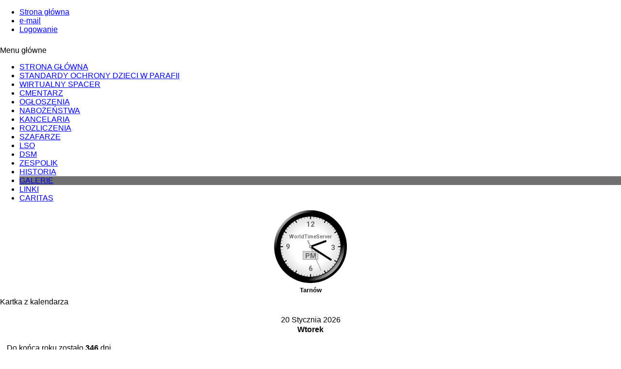

--- FILE ---
content_type: text/html; charset=utf-8
request_url: http://mikolajowice.malopolska.pl/galerie/49-50-lecie.html
body_size: 24672
content:
<!DOCTYPE html PUBLIC "-//W3C//DTD XHTML 1.0 Transitional//EN" "http://www.w3.org/TR/xhtml1/DTD/xhtml1-transitional.dtd">
<html xmlns="http://www.w3.org/1999/xhtml" xml:lang="pl-pl" lang="pl-pl" >
 <head>
  <meta http-equiv="X-UA-Compatible" content="IE=EmulateIE7" />
  <meta name="viewport" content="width=device-width, initial-scale=1"><!--do slideshowa i nowego slidera-->
  <link rel="stylesheet" type="text/css" href="/style_slide.css"><!--do nowy slider-->

  <base href="http://mikolajowice.malopolska.pl/galerie/49-50-lecie.html" />
  <meta http-equiv="content-type" content="text/html; charset=utf-8" />
    <meta name="keywords" content="parafia mikołajowice, parafia najświętszego Serca Pana Jezusa, parafia w mikołajowicach" />
  <meta name="title" content="Pasterka 2009" />
  <meta name="author" content="ks. Franciszek Cieśla" />
  <meta name="description" content="Parafia Najświętszego Serca Pana Jezusa Mikołajowice" />
    <title>Pasterka 2009</title>
  <link href="/templates/mikolajowice/favicon.ico" rel="shortcut icon" type="image/x-icon" />
  <link rel="stylesheet" href="/media/plg_system_info_ciacho/css/style3.css" type="text/css" />
  <style type="text/css">
    <!--

.osolCaptchaBlock{
	width:100%;
}
.osolCaptchaBlock label{
	
}
.osolCaptchaBlock table td{
	
	text-align:center;
}

    -->
  </style>
  <script type="text/javascript" src="/media/system/js/mootools.js"></script>
  <script type="text/javascript" src="/media/system/js/caption.js"></script>
  <script type="text/javascript">

              function info_cookie(){
                 var exdays = 365;
                 var exdate=new Date();
                 exdate.setDate(exdate.getDate() + exdays);
                 document.cookie = 'info_cookie=1;expires='+exdate.toUTCString();
                 document.getElementById('panel_cookie_dol').style.display='none';             
              }
              window.addEvent('load', function() {
                var cookies = document.cookie.split(';');
                if(!cookies.length)
                  document.getElementById('panel_cookie_dol').style.display='none'; 
               });
         
  </script>



  <link rel="stylesheet" href="http://wzorek.webd.pl/mikolajowice/pliki/thickbox.css" type="text/css" media="screen">
  <link rel="stylesheet" href="/templates/system/css/system.css" type="text/css" />
  <link rel="stylesheet" href="/templates/system/css/general.css" type="text/css" />
  <link rel="stylesheet" type="text/css" href="/templates/mikolajowice/css/template.css" />
  <link rel="stylesheet" type="text/css" href="/slideshow.css"/>

  <script type="text/javascript" src="http://wzorek.webd.pl/mikolajowice/pliki/flashdetect.js"></script>
  <script type="text/javascript" src="http://wzorek.webd.pl/mikolajowice/pliki/jquery.js"></script>
  <script type="text/javascript" src="http://wzorek.webd.pl/mikolajowice/pliki/thickbox.js"></script>
<!-- 	  <script type="text/javascript" src="/../../pliki/mootools.js"></script>   -->

  <!--[if IE 6]><link rel="stylesheet" href="/templates/mikolajowice/css/template.ie6.css" type="text/css" media="screen" /><![endif]-->
  <!--[if IE 7]><link rel="stylesheet" href="/templates/mikolajowice/css/template.ie7.css" type="text/css" media="screen" /><![endif]-->
  <script type="text/javascript" src="/templates/mikolajowice/script.js"></script>
 </head>
<body>
<div id="art-main">
<div class="art-Sheet">
<div class="logo">
<a href="/"></a>
</div>
    <div class="art-Sheet-tl"></div>
    <div class="art-Sheet-tr"></div>
    <div class="art-Sheet-bl"></div>
    <div class="art-Sheet-br"></div>
    <div class="art-Sheet-tc"></div>
    <div class="art-Sheet-bc"></div>
    <div class="art-Sheet-cl"></div>
    <div class="art-Sheet-cr"></div>
    <div class="art-Sheet-cc"></div>
    <div class="art-Sheet-body">
<div class="art-nav">
	<div class="l"></div>
	<div class="r"></div>
<ul class="art-menu"><li class="item166"><a href="/strona-gowna.html"><span class="l"> </span><span class="r"> </span><span class="t">Strona główna</span></a></li><li class="item29"><a href="/napisz-do-nas.html"><span class="l"> </span><span class="r"> </span><span class="t">e-mail</span></a></li><li class="item219"><a href="http://mikolajowice.malopolska.pl/administrator/index.php?option=com_content&amp;task=add"><span class="l"> </span><span class="r"> </span><span class="t">Logowanie</span></a></li></ul></div>

<div class="art-Header">

    <div class="art-Header-jpeg"></div>


<div class="art-Logo">
 <h6 id="name-text" class="art-Logo-name"><a href="/"> </a></h6>
 <div id="slogan-text" class="art-Logo-text"> </div>
</div>


</div>

<div class="art-contentLayout">
<div class="art-sidebar1"><div class="art-Block">
		    <div class="art-Block-tl"></div>
		    <div class="art-Block-tr"></div>
		    <div class="art-Block-bl"></div>
		    <div class="art-Block-br"></div>
		    <div class="art-Block-tc"></div>
		    <div class="art-Block-bc"></div>
		    <div class="art-Block-cl"></div>
		    <div class="art-Block-cr"></div>
		    <div class="art-Block-cc"></div>
		    <div class="art-Block-body">
		
		<div class="art-BlockHeader">
		    <div class="l"></div>
		    <div class="r"></div>
		    <div class="art-header-tag-icon">
		        <div class="t">
		Menu główne</div>
		    </div>
		</div>
				<div class="art-BlockContent">
		    <div class="art-BlockContent-tl"></div>
		    <div class="art-BlockContent-tr"></div>
		    <div class="art-BlockContent-bl"></div>
		    <div class="art-BlockContent-br"></div>
		    <div class="art-BlockContent-tc"></div>
		    <div class="art-BlockContent-bc"></div>
		    <div class="art-BlockContent-cl"></div>
		    <div class="art-BlockContent-cr"></div>
		    <div class="art-BlockContent-cc"></div>
		    <div class="art-BlockContent-body">
		
		<ul class="menu"><li class="item71"><a href="/strona-gowna.html"><span>STRONA GŁÓWNA</span></a></li><li class="item223"><a href="/standardy-ochrony-dzieci.html"><span>STANDARDY OCHRONY DZIECI W PARAFII</span></a></li><li class="item218"><a href="https://www.google.com/maps/@49.9819057,20.8682996,3a,85.2y,328.13h,72.02t/data=!3m7!1e1!3m5!1sAF1QipN0esyMfgBrqw8HW9AqXI6K5JBILHWWtupDfnGL!2e10!3e12!7i9500!8i4750" onclick="window.open(this.href,'targetWindow','toolbar=no,location=no,status=no,menubar=no,scrollbars=yes,resizable=yes,');return false;"><span>WIRTUALNY SPACER</span></a></li><li class="item220"><a href="http://mogily.pl/mikolajowice/" onclick="window.open(this.href,'targetWindow','toolbar=no,location=no,status=no,menubar=no,scrollbars=yes,resizable=yes,');return false;"><span>CMENTARZ</span></a></li><li class="item53"><a href="/ogloszenia.html"><span>OGŁOSZENIA</span></a></li><li class="item54"><a href="/nabozenstwa.html"><span>NABOŻEŃSTWA</span></a></li><li class="item55"><a href="/kancelaria.html"><span>KANCELARIA</span></a></li><li class="item135"><a href="/rozliczenia.html"><span>ROZLICZENIA</span></a></li><li class="item56"><a href="/szafarze.html"><span>SZAFARZE</span></a></li><li class="item57"><a href="/lso.html"><span>LSO</span></a></li><li class="item58"><a href="/dsm.html"><span>DSM</span></a></li><li class="item72"><a href="/zespolik.html"><span>ZESPOLIK</span></a></li><li class="item140"><a href="/historia.html"><span>HISTORIA</span></a></li><li id="current" class="active item60"><a href="/galerie.html"><span>GALERIE</span></a></li><li class="item61"><a href="/linki.html"><span>LINKI</span></a></li><li class="item199"><a href="/images/caritas.pdf"><span>CARITAS</span></a></li></ul>
				<div class="cleared"></div>
		    </div>
		</div>
		
		
				<div class="cleared"></div>
		    </div>
		</div>
		
<div class="art-Block">
		    <div class="art-Block-tl"></div>
		    <div class="art-Block-tr"></div>
		    <div class="art-Block-bl"></div>
		    <div class="art-Block-br"></div>
		    <div class="art-Block-tc"></div>
		    <div class="art-Block-bc"></div>
		    <div class="art-Block-cl"></div>
		    <div class="art-Block-cr"></div>
		    <div class="art-Block-cc"></div>
		    <div class="art-Block-body">
		
				<div class="art-BlockContent">
		    <div class="art-BlockContent-tl"></div>
		    <div class="art-BlockContent-tr"></div>
		    <div class="art-BlockContent-bl"></div>
		    <div class="art-BlockContent-br"></div>
		    <div class="art-BlockContent-tc"></div>
		    <div class="art-BlockContent-bc"></div>
		    <div class="art-BlockContent-cl"></div>
		    <div class="art-BlockContent-cr"></div>
		    <div class="art-BlockContent-cc"></div>
		    <div class="art-BlockContent-body">
		
		<div class="bannergroup_text">

	<div class="bannerheader"><center><script async defer id='20207197124149' src='https://widgets.worldtimeserver.com/Public.ashx?rid=20207197124149&theme=Analog&action=clock&wtsid=PL&hex=000000&city=Tarnów&size=small'></script></center></div>

</div>
				<div class="cleared"></div>
		    </div>
		</div>
		
		
				<div class="cleared"></div>
		    </div>
		</div>
		
<div class="art-Block">
		    <div class="art-Block-tl"></div>
		    <div class="art-Block-tr"></div>
		    <div class="art-Block-bl"></div>
		    <div class="art-Block-br"></div>
		    <div class="art-Block-tc"></div>
		    <div class="art-Block-bc"></div>
		    <div class="art-Block-cl"></div>
		    <div class="art-Block-cr"></div>
		    <div class="art-Block-cc"></div>
		    <div class="art-Block-body">
		
		<div class="art-BlockHeader">
		    <div class="l"></div>
		    <div class="r"></div>
		    <div class="art-header-tag-icon">
		        <div class="t">
		Kartka z kalendarza</div>
		    </div>
		</div>
				<div class="art-BlockContent">
		    <div class="art-BlockContent-tl"></div>
		    <div class="art-BlockContent-tr"></div>
		    <div class="art-BlockContent-bl"></div>
		    <div class="art-BlockContent-br"></div>
		    <div class="art-BlockContent-tc"></div>
		    <div class="art-BlockContent-bc"></div>
		    <div class="art-BlockContent-cl"></div>
		    <div class="art-BlockContent-cr"></div>
		    <div class="art-BlockContent-cc"></div>
		    <div class="art-BlockContent-body">
		
		﻿<table width='98%' border='0' cellspacing='0' cellpadding='1' align='center' class='moduletable'><tr><td align='center' class='newsflash'>20 Stycznia&nbsp;2026</td></tr><tr><td align='center' class='newsflash'><b>Wtorek</b></td></tr><tr><td align='left' class='newsflash'><br>Do końca roku zostało&nbsp;<b>346</b>&nbsp;dni.</td></tr><tr><td align='left' class='newsflash'><br>Imieniny obchodzą:<br /><b>Dobiegniew, Fabian,<br />Sebastian</b></td></tr></table>

				<div class="cleared"></div>
		    </div>
		</div>
		
		
				<div class="cleared"></div>
		    </div>
		</div>
		
<div class="art-Block">
		    <div class="art-Block-tl"></div>
		    <div class="art-Block-tr"></div>
		    <div class="art-Block-bl"></div>
		    <div class="art-Block-br"></div>
		    <div class="art-Block-tc"></div>
		    <div class="art-Block-bc"></div>
		    <div class="art-Block-cl"></div>
		    <div class="art-Block-cr"></div>
		    <div class="art-Block-cc"></div>
		    <div class="art-Block-body">
		
				<div class="art-BlockContent">
		    <div class="art-BlockContent-tl"></div>
		    <div class="art-BlockContent-tr"></div>
		    <div class="art-BlockContent-bl"></div>
		    <div class="art-BlockContent-br"></div>
		    <div class="art-BlockContent-tc"></div>
		    <div class="art-BlockContent-bc"></div>
		    <div class="art-BlockContent-cl"></div>
		    <div class="art-BlockContent-cr"></div>
		    <div class="art-BlockContent-cc"></div>
		    <div class="art-BlockContent-body">
		
		<div class="bannergroup_text">

	<div class="bannerheader"><a target="_blank" title="Opady w ciągu 3 godzin" style="max-width:185px!important;width:100%!important;display:inline-block!important;background:url([data-uri]) no-repeat!important;background-size:contain!important" href="https://www.ventusky.com/?p=52.0;18.1;3&l=rain-3h"><span style="height:0!important;width:100%!important;display:block!important;box-sizing:content-box!important;padding:0 0 80% 0!important;position:relative!important"><canvas width="185" height="148" style="left:0!important;top:0!important;width:100%!important;height:100%!important;position:absolute!important;z-index:1!important;opacity:0.5296875!important">Prognoza pogody na mapie</canvas><img width="185" height="148" alt="Opady w ciągu 3 godzin, ? VentuSky.com" src="[data-uri]" style="display:block!important;position:absolute!important;left:0!important;top:0!important;width:100%!important;height:100%!important;z-index:2!important;margin:0!important;border:0!important;padding:0!important" onload="onload=function(m,o,j,z,i,k){function e(){var i=z.now(),k=500<i-r?1:j.min((i-r)/16,10);r=i;if(500<i-t&&(t=r,(i=o.getElementById('ventusky'))&&!i.checked?v=!1:(i=g.getBoundingClientRect(),v=j.max(0,j.min(i.right,m.innerWidth)-
j.max(i.left,0))*j.max(0,j.min(i.bottom,m.innerHeight)-j.max(i.top,0))/i.width/i.height>0.2),!v&&o.body.contains&&!o.body.contains(h)))return n.clearRect(7,7,185,148);v&&(n.globalCompositeOperation='destination-in',n.globalAlpha=j.pow(0.977328125,k),n.fillRect(7,7,185,148),n.globalCompositeOperation='source-over',n.globalAlpha=1,q(k));p.call(m,e)}var g=this.getElementsByTagName('canvas')[0];if(g&&g.getContext&&g.getBoundingClientRect&&z.now){var h=this.parentNode,a,p=m.requestAnimationFrame||m.webkitRequestAnimationFrame||m.mozRequestAnimationFrame||function(m){var o=z.now(),e=j.max(0,16-(o-a));m=setTimeout(m,e);a=o+e;return m},n=g.getContext('2d'),q=i.call(this,m,j,n,k),r=z.now(),t=0,v=!1;p.call(m,e)}}.call(parentNode,window,document,Math,Date,function(m,o,j,z){function k(m,j){m.x=o.random()*199;m.y=o.random()*162;m.Wc=j+o.random()*76.8515625;return m}var g=function(m,o,j,l,z,g){j=(l-j)*m+j;return((g-z)*m+z-j)*o+j};j.strokeStyle='#FFF';j.translate(-7,-7);for(var e=[],i=e.length;i<118;i++)e.push(k({},0));var h={0:0.2,24:0.22187500000000004,47:1.075,71:1.9281249999999999,94:2.78125},a=new (m.Int8Array||Array)(740),p=new (m.Int8Array||Array)(740),n;(function(){var o=m.document.createElement('canvas');o.width=37;o.height=20;var j=o.getContext('2d'),e=new Image;e.src=z;e.onload=function(){j.drawImage(e,0,0);for(var m=j.getImageData(0,0,37,20).data,z=0;z<740;z++)a[z]=m[4*z+1]-127,p[z]=m[4*z+2]-127;n=!0;j=o=e.onload=null}})();for(var q=[],r=[],t=[],v=[],i=0;i<199;i++){var x=(i+3.599999999999909)*0.17578125;q[i]=x|0;t[i]=x%1}for(i=0;i<162;i++)x=o.atan(o.exp(i*0.0015339807878856412+-1.1903690913992575))*229.1831180523293-67,r[i]=(x|0)*37,v[i]=x%1;return function(m){if(n){var z=37,l=0.0231*m;j.lineWidth=h[0];for(var i=0;i<118;i++){var x=e[i];0>=x.Wc&&k(x,46.96484375);var w=o.round(x.x),d=o.round(x.y),U=q[w],B=r[d],w=t[w],C=v[d],d=g(w,C,a[B+U],a[B+U+1],a[B+z+U],a[B+z+U+1])*l,U=g(w,C,p[B+U],p[B+U+1],p[B+z+U],p[B+z+U+1])*l;j.moveTo(x.x,x.y);x.x+=d;x.y-=U;j.lineTo(x.x,x.y);i in h&&(j.stroke(),j.beginPath(),j.lineWidth=h[i]);x.Wc-=m;if(0>x.x||x.x>=199||0>x.y||x.y>=162)x.Wc=0}j.stroke()}}},'[data-uri]'),null"></span></a></div>

</div>
				<div class="cleared"></div>
		    </div>
		</div>
		
		
				<div class="cleared"></div>
		    </div>
		</div>
		
<div class="art-Block">
		    <div class="art-Block-tl"></div>
		    <div class="art-Block-tr"></div>
		    <div class="art-Block-bl"></div>
		    <div class="art-Block-br"></div>
		    <div class="art-Block-tc"></div>
		    <div class="art-Block-bc"></div>
		    <div class="art-Block-cl"></div>
		    <div class="art-Block-cr"></div>
		    <div class="art-Block-cc"></div>
		    <div class="art-Block-body">
		
				<div class="art-BlockContent">
		    <div class="art-BlockContent-tl"></div>
		    <div class="art-BlockContent-tr"></div>
		    <div class="art-BlockContent-bl"></div>
		    <div class="art-BlockContent-br"></div>
		    <div class="art-BlockContent-tc"></div>
		    <div class="art-BlockContent-bc"></div>
		    <div class="art-BlockContent-cl"></div>
		    <div class="art-BlockContent-cr"></div>
		    <div class="art-BlockContent-cc"></div>
		    <div class="art-BlockContent-body">
		
		Naszą witrynę przegląda teraz&nbsp;<strong>3</strong> gości&nbsp;
				<div class="cleared"></div>
		    </div>
		</div>
		
		
				<div class="cleared"></div>
		    </div>
		</div>
		
</div>
<div class="art-content-sidebar2">

﻿<div class="art-Post">
    <div class="art-Post-body">
<div class="art-Post-inner">
 <h2 class="art-PostHeader"> 
Pasterka 2009
</h2>

<div class="art-PostContent">
<div class="art-article"><p style="text-align: center;"><img src="/images/galerie/pasterka/564.jpg" alt="Wierni przed Pasterką" title="Wierni przed Pasterką" style="margin: 10px; border: 1px solid black;" border="0" width="600" height="402" /></p>
<p style="margin-bottom: 0cm; text-align: center;">Wierni przed Pasterką</p>
<p style="margin-bottom: 0cm; text-align: center;">&nbsp;</p>
<p style="text-align: center;"><img src="/images/galerie/pasterka/569.jpg" alt="Dzieci ustawione do przeniesienia figurki Dzieciątka Jezus do szopki. Procesję tworzą ci, którzy nie opuścili ani jednych ‘Rorat’, a byli to: Kinga Kiełbasa /210/, Bogdan Imburski /127 A/, Dawid Tendera /209/, Łukasz Skubisz /135/, Jakub Boryczko /38/, Arkadiusz Rapacz /107/, Przemysław Moskal /21 A/, Aleksandra Zdeb /89/, Oliwia Ziomek, Małgorzata Imburska /127 A/, Emilia Wojciechowska /212/, Natalia Strojna /165 A/, Milena Janicka /211/, Aleksandra Bator /206/, Klaudia Moskal /81/, Regina Gubernat /103/, Dagmara Grzesiak /102/, Julia Pajewska /26/, Aneta Kiełbasa /210/, Agata Teterus /38/, Sabina Rapacz /107/, Agnieszka Boryczko /38/, Edyta Skubisz /135/, Żaneta Rempała /30/, Urszula Jarosz /109/, Konrad Bibro /8/, Arkadiusz Janicki /211/, Konrad Kusior /13/, Aleksander Tarczoń /151/, Staś Skórka /47/, i ze Sieciechowic: Natalia Radzik /39/, Paulina Radzik /39/ i Adrianna Popiela /37/." title="Dzieci ustawione do przeniesienia figurki Dzieciątka Jezus do szopki. Procesję tworzą ci, którzy nie opuścili ani jednych ‘Rorat’, a byli to: Kinga Kiełbasa /210/, Bogdan Imburski /127 A/, Dawid Tendera /209/, Łukasz Skubisz /135/, Jakub Boryczko /38/, Arkadiusz Rapacz /107/, Przemysław Moskal /21 A/, Aleksandra Zdeb /89/, Oliwia Ziomek, Małgorzata Imburska /127 A/, Emilia Wojciechowska /212/, Natalia Strojna /165 A/, Milena Janicka /211/, Aleksandra Bator /206/, Klaudia Moskal /81/, Regina Gubernat /103/, Dagmara Grzesiak /102/, Julia Pajewska /26/, Aneta Kiełbasa /210/, Agata Teterus /38/, Sabina Rapacz /107/, Agnieszka Boryczko /38/, Edyta Skubisz /135/, Żaneta Rempała /30/, Urszula Jarosz /109/, Konrad Bibro /8/, Arkadiusz Janicki /211/, Konrad Kusior /13/, Aleksander Tarczoń /151/, Staś Skórka /47/, i ze Sieciechowic: Natalia Radzik /39/, Paulina Radzik /39/ i Adrianna Popiela /37/." style="margin: 10px; border: 1px solid black;" border="0" width="600" height="402" /></p>
<p style="margin-bottom: 0cm;" align="JUSTIFY">Dzieci ustawione do przeniesienia figurki Dzieciątka Jezus do szopki. Procesję tworzą ci, którzy nie opuścili ani jednych ‘Rorat’, a byli to: <strong>Kinga Kiełbasa /210/, Bogdan Imburski /127 A/, Dawid Tendera /209/, Łukasz Skubisz /135/, Jakub Boryczko /38/, Arkadiusz Rapacz /107/, Przemysław Moskal /21 A/, Aleksandra Zdeb /89/, Oliwia Ziomek, Małgorzata Imburska /127 A/, Emilia Wojciechowska /212/, Natalia Strojna /165 A/, Milena Janicka /211/, Aleksandra Bator /206/, Klaudia Moskal /81/, Regina Gubernat /103/, Dagmara Grzesiak /102/, Julia Pajewska /26/, Aneta Kiełbasa /210/, Agata Teterus /38/, Sabina Rapacz /107/, Agnieszka Boryczko /38/, Edyta Skubisz /135/, Żaneta Rempała /30/, Urszula Jarosz /109/, Konrad Bibro /8/, Arkadiusz Janicki /211/, Konrad Kusior /13/, Aleksander Tarczoń /151/, Staś Skórka /47/, i ze Sieciechowic: Natalia Radzik /39/, Paulina Radzik /39/ i Adrianna Popiela /37/.</strong></p>
<p style="margin-bottom: 0cm; text-align: center;">&nbsp;</p>
<p style="text-align: center;"><img src="/images/galerie/pasterka/571.jpg" alt="Wierni przed PasterkąKinga Kiełbasa i Bogdan Imburski z ‘0’, przy usprawiedliwionej nieobecności Stasia Skórki /1 rok/,  mają zaszczyt przenieść figurkę Dzieciątka do szopki" title="Kinga Kiełbasa i Bogdan Imburski z ‘0’, przy usprawiedliwionej nieobecności Stasia Skórki /1 rok/,  mają zaszczyt przenieść figurkę Dzieciątka do szopki" style="margin: 10px; border: 1px solid black;" border="0" width="600" height="402" /></p>
<p style="margin-bottom: 0cm;"><em><strong>Kinga Kiełbasa i Bogdan Imburski</strong></em> z ‘0’, przy usprawiedliwionej nieobecności <em><strong>Stasia Skórki</strong></em> /1 rok/, mają zaszczyt przenieść figurkę Dzieciątka do szopki</p>
<p style="margin-bottom: 0cm; text-align: center;">&nbsp;</p>
<p style="text-align: center;"><img src="/images/galerie/pasterka/599.jpg" alt="Szopka ruchoma w kościele" title="Szopka ruchoma w kościele" style="margin: 10px; border: 1px solid black;" border="0" width="600" height="402" /></p>
<p style="margin-bottom: 0cm; text-align: center;">Szopka ruchoma w kościele</p>
<p style="margin-bottom: 0cm; text-align: center;">&nbsp;</p>
<p style="text-align: center;"><img src="/images/galerie/pasterka/604.jpg" alt="Szopka ruchoma w  kościele" title="Szopka ruchoma w kościele" style="margin: 10px; border: 1px solid black;" border="0" /></p>
<p style="margin-bottom: 0cm; text-align: center;">&nbsp;</p>
<p style="text-align: center;"><img src="/images/galerie/pasterka/614.jpg" alt="Szopka ruchoma w  kościele" title="Szopka ruchoma w kościele" style="margin: 10px; border: 1px solid black;" border="0" /></p>
<p style="margin-bottom: 0cm; text-align: center;">&nbsp;</p>
<p style="text-align: center;"><img src="/images/galerie/pasterka/615.jpg" alt="Szopka ruchoma w  kościele" title="Szopka ruchoma w kościele" style="margin: 10px; border: 1px solid black;" border="0" /></p>
<p style="margin-bottom: 0cm; text-align: center;">&nbsp;</p>
<p style="text-align: center;"><img src="/images/galerie/pasterka/625.jpg" alt="Szopka ruchoma w  kościele" title="Szopka ruchoma w kościele" style="margin: 10px; border: 1px solid black;" border="0" /></p>
<p style="margin-bottom: 0cm; text-align: center;">&nbsp;</p>
<p style="text-align: center;"><img src="/images/galerie/pasterka/807.jpg" alt="Szopka na dziedzińcu kościelnym w zimowej scenerii" title="Szopka na dziedzińcu kościelnym w zimowej scenerii" style="margin: 10px; border: 1px solid black;" border="0" /></p>
<p style="margin-bottom: 0cm; text-align: center;">Szopka na dziedzińcu kościelnym w zimowej scenerii</p>
<p style="margin-bottom: 0cm; text-align: center;">&nbsp;</p>
<p style="text-align: center;"><img src="/images/galerie/pasterka/579.jpg" alt="... i nocą" title="... i nocą" style="margin: 10px; border: 1px solid black;" border="0" width="600" height="402" /></p>
<p style="margin-bottom: 0cm; text-align: center;">... i nocą</p>
<p style="margin-bottom: 0cm; text-align: center;"><span style="color: #ffffff;">.</span></p></div><span class="article_separator">&nbsp;</span>
</div>
<div class="cleared"></div>

</div>

		<div class="cleared"></div>
    </div>
</div>



<div class="art-Post">
		    <div class="art-Post-body">
		<div class="art-Post-inner">
		
		<h2 class="art-PostHeader"> 
		Popularne!
		</h2>
		
				<div class="art-PostContent">
		
		<ul class="mostread">
	<li class="mostread">
		<a href="/historia/66-historia.html" class="mostread">
			Nieco historii</a>
	</li>
	<li class="mostread">
		<a href="/rozliczenia.html" class="mostread">
			ROZLICZENIA</a>
	</li>
	<li class="mostread">
		<a href="/historia/258--figury-krzye-przydrone-i-kapliczki-w-parafii-mikoajowice.html" class="mostread">
			Figury, krzyże przydrożne i kapliczki w parafii Mikołajowice</a>
	</li>
	<li class="mostread">
		<a href="/historia/159-ksia-rodacy.html" class="mostread">
			Księża pochodzący z Mikołajowic</a>
	</li>
	<li class="mostread">
		<a href="/galerie/55-50-lecie.html" class="mostread">
			50-lecie - 25.10.2009</a>
	</li>
</ul>
		</div>
		<div class="cleared"></div>
		
		
		</div>
		
				<div class="cleared"></div>
		    </div>
		</div>
		
</div>

</div>
<div class="cleared"></div>


<div class="art-Footer">
 <div class="art-Footer-inner">
    <div class="art-Footer-text">
  <p>Copyright &copy; 2026 - Parafia Najświętszego Serca Pana Jezusa Mikołajowice</a>

</p>

    </div>
 </div>
 <div class="art-Footer-background"></div>
</div>

		<div class="cleared"></div>
    </div>

</div>


<div class="cleared"></div>


    <div class="cleared"></div>

<p class="art-page-footer"><a title="" alt="" href="/kontakt.htm"><strong>admin</strong></a></p>
</div>
 

      <!--slideshow-->        
<script>
var slideIndex = 0;
showSlides();

function showSlides() {
    var i;
    var slides = document.getElementsByClassName("mySlides");
    var dots = document.getElementsByClassName("dot");
    for (i = 0; i < slides.length; i++) {
       slides[i].style.display = "none";  
    }
    slideIndex++;
    if (slideIndex > slides.length) {slideIndex = 1}    
    for (i = 0; i < dots.length; i++) {
        dots[i].className = dots[i].className.replace(" active", "");
    }
    slides[slideIndex-1].style.display = "block";  
    dots[slideIndex-1].className += " active";
    setTimeout(showSlides, 5000); // Change image every 2 seconds
}
</script>
      <!--koniec slideshow--> 

      <!--nowy slider-->
 <script src="/slide.js"></script>
      <!--koniec nowy slider-->



<script type="text/javascript">

  var _gaq = _gaq || [];
  _gaq.push(['_setAccount', 'UA-31128039-1']);
  _gaq.push(['_trackPageview']);

  (function() {
    var ga = document.createElement('script'); ga.type = 'text/javascript'; ga.async = true;
    ga.src = ('https:' == document.location.protocol ? 'https://ssl' : 'http://www') + '.google-analytics.com/ga.js';
    var s = document.getElementsByTagName('script')[0]; s.parentNode.insertBefore(ga, s);
  })();

</script>

<div id="panel_cookie_dol" class="panel_cookie"><div class="tresc"><h4>Informacje o plikach cookie</h4><p>Ta strona używa plików Cookies. Dowiedz się więcej o celu ich używania i możliwości zmiany ustawień Cookies w przeglądarce. <a href="/galerie/361.html">Czytaj więcej...</a></p></div><input type="button" id="ukryj" value="Zamknij" onclick="info_cookie();"/></div></body> 
</html>

--- FILE ---
content_type: text/html; charset=utf-8
request_url: https://widgets.worldtimeserver.com/Clock.aspx?theme=Analog&wtsid=PL&hex=000000&city=Tarn%C3%B3w&size=small
body_size: 6516
content:


<!DOCTYPE html>

<html xmlns="http://www.w3.org/1999/xhtml">
<head><title>

</title><meta name="viewport" content="width=device-width, initial-scale=1, maximum-scale=1, minimum-scale=1, user-scalable=no" /><link rel="stylesheet" href="https://fonts.googleapis.com/css?family=Roboto:500,700" />

	<!--[if IE]><script type="text/javascript" src="/scripts/excanvas.js"></script><![endif]-->
    <style>
        .clock {
  background: #ff9900;
  border-radius: 50%;
  width: 200px;
  height: 200px;
  padding: 15px;
  -moz-box-sizing: border-box;
  -webkit-box-sizing: border-box;
  box-sizing: border-box;
  position: relative;
  z-index: 99;
  background-image: linear-gradient(135deg, white 9%, transparent 28%, transparent 100%);
}
.clock:before {
  content: "";
  position: absolute;
  top: 0;
  z-index: -5;
  bottom: 0;
  left: 0;
  right: 0;
  background: #ff9900;
  margin: 7px;
  background-image: linear-gradient(-45deg, white 9%, transparent 28%, transparent 100%);
  border-radius: 50%;
}
.clock.small {
  width: 150px;
  padding: 13px;
  height: 150px;
}
.clock.small:before {
  margin: 5px;
}
.clock.small .text {
  font-size: 11px;
  padding: 35px 0 0;
}
.clock.small.clock-24 .text {
  font-size: 10px;
  padding: 34px 0 0;
  line-height: 7px;
}
.clock .text {
  position: absolute;
  top: 0;
  bottom: 0;
  left: 0;
  z-index: 3;
  text-align: center;
  font-size: 15px;
  font-family: Roboto, sans-serif;
  font-weight: 500;
  line-height: normal;
  color: #666666;
  padding: 52px 0 0;
  right: 0;
}

.clock-24 .text {
  font-size: 12px;
  line-height: 10px;
  width: 75px;
  margin: auto;
  margin-top: 8px;
}

.clock.white .hours, .clock.white .text {
  text-shadow: 0 0 2px #fff, 0 0 2px #fff, 0 0 2px #fff, 0 0 2px #fff, 0 0 2px #fff, 0 0 2px #fff, 0 0 2px #fff, 0 0 2px #fff, 0 0 2px #fff, 0 0 2px #fff, 0 0 2px #fff, 0 0 2px #fff, 0 0 2px #fff, 0 0 2px #fff, 0 0 2px #fff, 0 0 2px #fff, 0 0 2px #fff, 0 0 2px #fff, 0 0 2px #fff, 0 0 2px #fff, 0 0 2px #fff, 0 0 2px #fff, 0 0 2px #fff;
  color: #000;
}
.clock.white .type {
  background: #fff;
  border-color: #2f2c22;
  color: #000;
}
.clock .type {
  background: #d9d9d9;
  z-index: 3;
  height: 25px;
  border: 1px solid #999999;
  font-family: Roboto, sans-serif;
  font-weight: bold;
  line-height: normal;
  line-height: 25px;
  text-align: center;
  color: #666666;
  position: absolute;
  top: 50%;
  font-size: 20px;
  margin: auto;
  margin-top: 12px;
  left: 0;
  right: 0;
  width: 42px;
}
.clock.small .type {
  width: 30px;
  height: 16px;
  line-height: 18px;
  margin-top: 9px;
  font-size: 14px;
}
.clock.small.clock-24 .type {
  width: 28px;
  height: 15px;
  line-height: 17px;
  margin-top: 6px;
  font-size: 12px;
}

.clock-24 .type {
  font-size: 16px;
  height: 20px;
  line-height: 20px;
  width: 37px;
  margin-top: 6px;
}

.clock .tt {
  top: 13px;
  left: 0;
  right: 0;
  position: absolute;
}
.clock.small.clock-24 .tt {
  margin-top: -2px;
}
.clock .tr2 {
  top: 31px;
  margin: -3px;
  right: 35px;
  position: absolute;
}
.clock .tl2 {
  top: 31px;
  margin: -3px;
  left: 35px;
  position: absolute;
}
.clock.small.clock-24 .tl2 {
  margin: -6px -8px;
  left: 29px;
}
.clock .bt3 {
  bottom: 31px;
  right: 35px;
  margin: -3px;
  position: absolute;
}
.clock.small.clock-24 .bt3 {
  margin: -6px -8px;
  right: 29px;
}
.clock.small.clock-24 .tr2 {
  margin: -6px -8px;
  right: 32px;
}
.clock.small.clock-24 .tl {
  margin-left: -5px;
}
.clock.small.clock-24 .tr {
  margin-right: 0px;
  margin-top: -10px;
}
.clock.small.clock-24 .bt {
  margin-bottom: -3px;
}
.clock.small.clock-24 .bt3 {
  margin: -7px -5px;
}
.clock.small.clock-24 .bt2 {
  margin: -6px -14px;
}
.clock .bt2 {
  bottom: 31px;
  margin: -4px;
  left: 35px;
  position: absolute;
}
.clock .tl {
  top: 50%;
  line-height: 20px;
  margin-top: -10px;
  left: 11px;
  position: absolute;
}
.clock .tr {
  top: 50%;
  line-height: 20px;
  margin-top: -8px;
  right: 11px;
  position: absolute;
}
.clock .bt {
  bottom: 13px;
  left: 0;
  right: 0;
  position: absolute;
}
.clock .hours {
  width: 20px;
  margin: auto;
  text-align: center;
  font-size: 20px;
  font-family: Roboto, sans-serif;
  font-weight: bold;
  line-height: 20px;
  color: #666666;
}
.clock.small.clock-24 .hours {
  font-size: 15px;
  line-height: 8px;
  width: 0;
}
.clock.small .hours {
  font-size: 15px;
  width: 15px;
  line-height: 7px;
}
.clock .s1 {
  position: absolute;
  top: 50%;
  left: 0;
  width: 20px;
  margin: -44px auto;
  right: 0;
}
.clock .s2 {
  position: absolute;
  top: 50%;
  left: 50%;
  width: 20px;
  margin: 7px 0 0 -39px;
  right: 0;
}
.clock .s3 {
  position: absolute;
  top: 50%;
  left: 50%;
  margin: 7px 0 0 19px;
  width: 20px;
}
.clock .minutes {
  position: absolute;
  text-align: center;
  font-size: 9px;
  font-family: Roboto, sans-serif;
  font-weight: bold;
  line-height: 20px;
  top: 0;
  bottom: 0;
  left: 0;
  right: 0;
  color: #666666;
}
.clock.small .minutes {
  font-size: 7px;
  margin: 15px;
}
.clock.small .minutes .s1 {
  margin-top: -36px;
}
.clock.small .minutes .s2,
.clock.small .minutes .s3 {
  margin-top: 4px;
}
.clock.small .minutes .s3 {
  margin-left: 12px;
}
.clock.small .minutes .s2 {
  margin-left: -31px;
}

.white .clock-wrap {
  background: none 50% 50%;
  background-size: cover;
  box-shadow: none;
}

.white2 .clock-wrap:before {
  content: "";
  position: absolute;
  top: 0;
  z-index: 1;
  bottom: 0;
  left: 0;
  right: 0;
  margin: 0;
  background-image: linear-gradient(to top, rgba(255, 255, 255, 0.5) 0%, rgba(255, 255, 255, 0.15) 50%, rgba(255, 255, 255, 0.5) 100%);
  border-radius: 50%;
}

.clock-wrap {
  background: #fff;
  border-radius: 50%;
  position: relative;
  display: block;
  width: 170px;
  height: 170px;
  box-shadow: inset 0 0 14px 28px #e4e4e4;
  margin: 0;
}
.small .clock-wrap {
  width: 124px;
  box-shadow: inset 0 0 14px 14px #e4e4e4;
  height: 124px;
}
.small.white .clock-wrap {
  box-shadow: none;
}
.clock-wrap canvas {
  margin: -4px;
  width: 178px !important;
  height: 178px !important;
  position: relative;
  z-index: 5;
}
.small .clock-wrap canvas {
  margin: -4px;
  width: 132px !important;
  height: 132px !important;
}

.blue.clock {
  background-color: #5d7db8;
}
.blue.clock:before {
  background-color: #5d7db8;
}

.blue2.clock {
  background-color: #1676a9;
}
.blue2.clock:before {
  background-color: #1676a9;
}

.orange2.clock {
  background-color: #ff7f00;
}
.orange2.clock:before {
  background-color: #ff7f00;
}

.digital-clock {
  background: url(../img/bg_24.png);
  background-size: cover;
  width: 150px;
  height: 142px;
  position: relative;
}
.digital-clock.hours-12 {
  background-image: url(../img/bg_12.png);
}
.digital-clock .pm, .digital-clock .am {
  display: none;
}
.digital-clock .time {
  position: absolute;
  top: 43px;
  left: 22px;
}
.digital-clock .time div {
  float: left;
  padding-right: 3px;
}
.digital-clock .time .mins {
  float: left;
  padding-left: 6.5px;
}
.digital-clock .time img {
  width: 22px;
  display: none;
  float: left;
}
.digital-clock .time img.active {
  display: block;
}
.digital-clock .weeks {
  position: absolute;
  bottom: 39.5px;
  left: 12px;
  right: 0;
}
.digital-clock .weeks img {
  float: left;
  margin: 0 -15.4px 0 0;
  opacity: 0;
}
.digital-clock .weeks img.active {
  display: block;
  opacity: 1;
}
.digital-clock .am.active {
  display: block;
  position: absolute;
  top: 0;
  right: 0;
  margin: 13px 30px;
}
.digital-clock .pm.active {
  display: block;
  position: absolute;
  top: 0;
  right: 0;
  margin: 13px 14px;
}
.digital-clock img {
  width: 31px;
}


        .customclock.clock {
          background-color: #000000;
        }
        .customclock.clock:before {
          background-color: #000000;
        }
          body, html {
            font-family:Arial; font-size:10pt
        }
    </style>
</head>
<body style="margin:0px">

    <input type="hidden" value="1" id="gmtoffset" />

  <div id="analog1" class="clock customclock small">
      <a target="_blank" href="https://www.worldtimeserver.com/current_time_in_PL.aspx"><img src="https://widgets.worldtimeserver.com/media/150x150trans.png" style="margin-left:-15px; margin-top:-15px; z-index:10000; position:absolute;" border="0" /></a>
		<div class="clock-wrap">
			<div class="text">WorldTimeServer</div>
			<div class="type">PM</div>
			<div class="hours">
				<div class="tt">
					12
				</div>
				<div class="tr">
					3
				</div>
				<div class="tl">
					9
				</div>
				<div class="bt">
					6
				</div>
			</div>
			<canvas class="CoolClock:Regular:::1" id="_coolclock_auto_id_0" width="200" height="200" style="width: 200px; height: 200px;"></canvas>
		</div>
      <div id="citydiv" style="text-align:center">
                <h2 style="margin:1.5em 0em 0em 0em; font-size: 100%;">
                    Tarnów
                </h2>
            </div>
	</div>

	


    <script src="//ajax.googleapis.com/ajax/libs/jquery/1.11.1/jquery.min.js"></script>
    
    <script>
        /**
 * CoolClock 2.1.4
 * Copyright 2010, Simon Baird
 * Released under the BSD License.
 *
 * Display an analog clock using canvas.
 * http://randomibis.com/coolclock/
 *
 */

// Constructor for CoolClock objects
window.CoolClock = function(options) {
	return this.init(options);
}
var days = [
    'SUN', //Sunday starts at 0
    'MON',
    'TUE',
    'WED',
    'THU',
    'FRI',
    'SAT'
];
// Config contains some defaults, and clock skins
CoolClock.config = {
	tickDelay: 1000,
	longTickDelay: 15000,
	defaultRadius: 100,
	renderRadius: 100,
	defaultSkin: "chunkySwiss",
	// Should be in skin probably...
	// (TODO: allow skinning of digital display)
	showSecs: true,
	showAmPm: true,

	// Test for IE so we can nurse excanvas in a couple of places
	isIE: !!document.all,

	// Will store (a reference to) each clock here, indexed by the id of the canvas element
	clockTracker: {},

	// For giving a unique id to coolclock canvases with no id
	noIdCount: 0
};

// Define the CoolClock object's methods
CoolClock.prototype = {

	// Initialise using the parameters parsed from the colon delimited class
	init: function(options) {
		// Parse and store the options
		this.canvasId       = options.canvasId;
		this.skinId         = options.skinId || CoolClock.config.defaultSkin;
		this.displayRadius  = options.displayRadius || CoolClock.config.defaultRadius;
		this.showSecondHand = typeof options.showSecondHand == "boolean" ? options.showSecondHand : true;
		this.gmtOffset      = (options.gmtOffset != null && options.gmtOffset != '') ? parseFloat(options.gmtOffset) : null;
		this.showDigital    = typeof options.showDigital == "boolean" ? options.showDigital : false;
		this.logClock       = typeof options.logClock == "boolean" ? options.logClock : false;
		this.logClockRev    = typeof options.logClock == "boolean" ? options.logClockRev : false;
		this.hoursSset    = typeof options.hoursSset == "boolean" ? options.hoursSset : false;
		this.tickDelay      = CoolClock.config[ this.showSecondHand ? "tickDelay" : "longTickDelay" ];

		// Get the canvas element
		this.canvas = document.getElementById(this.canvasId);

		// Make the canvas the requested size. It's always square.
		this.canvas.setAttribute("width",this.displayRadius*2);
		this.canvas.setAttribute("height",this.displayRadius*2);
		this.canvas.style.width = this.displayRadius*2 + "px";
		this.canvas.style.height = this.displayRadius*2 + "px";

		// Explain me please...?
		this.renderRadius = CoolClock.config.renderRadius;
		this.scale = this.displayRadius / this.renderRadius;

		// Initialise canvas context
		this.ctx = this.canvas.getContext("2d");
		this.ctx.scale(this.scale,this.scale);

		// Keep track of this object
		CoolClock.config.clockTracker[this.canvasId] = this;

		// Start the clock going
		this.tick();

		return this;
	},

	// Draw a circle at point x,y with params as defined in skin
	fullCircleAt: function(x,y,skin) {
		this.ctx.save();
		this.ctx.globalAlpha = skin.alpha;
		this.ctx.lineWidth = skin.lineWidth;

		if (!CoolClock.config.isIE) {
			this.ctx.beginPath();
		}

		if (CoolClock.config.isIE) {
			// excanvas doesn't scale line width so we will do it here
			this.ctx.lineWidth = this.ctx.lineWidth * this.scale;
		}

		this.ctx.arc(x, y, skin.radius, 0, 2*Math.PI, false);

		if (CoolClock.config.isIE) {
			// excanvas doesn't close the circle so let's fill in the tiny gap
			this.ctx.arc(x, y, skin.radius, -0.1, 0.1, false);
		}

		if (skin.fillColor) {
			this.ctx.fillStyle = skin.fillColor
			this.ctx.fill();
		}
		else {
			// XXX why not stroke and fill
			this.ctx.strokeStyle = skin.color;
			this.ctx.stroke();
		}
		this.ctx.restore();
	},

	// Draw some text centered vertically and horizontally
	drawTextAt: function(theText,x,y) {
		this.ctx.save();
		this.ctx.font = '15px sans-serif';
		var tSize = this.ctx.measureText(theText);
		if (!tSize.height) tSize.height = 15; // no height in firefox.. :(
		this.ctx.fillText(theText,x - tSize.width/2,y - tSize.height/2);
		this.ctx.restore();
	},

	lpad2: function(num) {
		return (num < 10 ? '0' : '') + num;
	},

	tickAngle: function(second) {
		// Log algorithm by David Bradshaw
		var tweak = 3; // If it's lower the one second mark looks wrong (?)
		if (this.logClock) {
			return second == 0 ? 0 : (Math.log(second*tweak) / Math.log(60*tweak));
		}
		else if (this.logClockRev) {
			// Flip the seconds then flip the angle (trickiness)
			second = (60 - second) % 60;
			return 1.0 - (second == 0 ? 0 : (Math.log(second*tweak) / Math.log(60*tweak)));
		}
		else {
			return second/60.0;
		}
	},

	timeText: function(hour,min,sec) {
		var c = CoolClock.config;
		return '' +
			(c.showAmPm ? ((hour%12)==0 ? 12 : (hour%12)) : hour) + ':' +
			this.lpad2(min) +
			(c.showSecs ? ':' + this.lpad2(sec) : '') +
			(c.showAmPm ? (hour < 12 ? ' am' : ' pm') : '')
		;
	},

	// Draw a radial line by rotating then drawing a straight line
	// Ha ha, I think I've accidentally used Taus, (see http://tauday.com/)
	radialLineAtAngle: function(angleFraction,skin) {
		this.ctx.save();
		this.ctx.translate(this.renderRadius,this.renderRadius);
		this.ctx.rotate(Math.PI * (2.0 * angleFraction - 0.5));
		this.ctx.globalAlpha = skin.alpha;
		this.ctx.strokeStyle = skin.color;
		this.ctx.lineWidth = skin.lineWidth;

		if (CoolClock.config.isIE)
			// excanvas doesn't scale line width so we will do it here
			this.ctx.lineWidth = this.ctx.lineWidth * this.scale;

		if (skin.radius) {
			this.fullCircleAt(skin.startAt,0,skin)
		}
		else {
			this.ctx.beginPath();
			this.ctx.moveTo(skin.startAt,0)
			this.ctx.lineTo(skin.endAt,0);
			this.ctx.lineCap = 'round';
			this.ctx.stroke();
		}
		this.ctx.restore();
	},

	// Draw a radial line by rotating then drawing a straight line
	// Ha ha, I think I've accidentally used Taus, (see http://tauday.com/)
	radialLineAtAngle2: function(angleFraction,skin) {
		this.ctx.save();
		this.ctx.translate(this.renderRadius,this.renderRadius);
		this.ctx.rotate(Math.PI * (2.0 * angleFraction - 0.5));
		this.ctx.globalAlpha = skin.alpha;
		this.ctx.strokeStyle = skin.color;
		this.ctx.lineWidth = skin.lineWidth;

		if (CoolClock.config.isIE)
			// excanvas doesn't scale line width so we will do it here
			this.ctx.lineWidth = this.ctx.lineWidth * this.scale;

		if (skin.radius) {
			this.fullCircleAt(skin.startAt,0,skin)
		}
		else {
			this.ctx.beginPath();
			this.ctx.moveTo(skin.startAt,0)
			this.ctx.lineTo(skin.endAt,0);
			this.ctx.lineCap = 'round';
			this.ctx.stroke();
		}
		this.ctx.restore();
	},

	radialLineAtAngle3: function(angleFraction,skin) {
		this.ctx.save();
		this.ctx.translate(this.renderRadius,this.renderRadius);
		this.ctx.rotate(Math.PI * (2.0 * angleFraction - 0.5));
		this.ctx.globalAlpha = skin.alpha;
		this.ctx.strokeStyle = skin.color;
		this.ctx.lineWidth = skin.lineWidth;

		if (CoolClock.config.isIE)
			this.ctx.lineWidth = this.ctx.lineWidth * this.scale;
		else {
			this.ctx.beginPath();
			this.ctx.moveTo(skin.startAt,0)
			this.ctx.lineTo(skin.endAt,0);
			this.ctx.lineCap = 'round';
			this.ctx.stroke();
		}
		this.ctx.restore();
	},
	radialLineAtAngle4: function(angleFraction,skin) {
		this.ctx.save();
		this.ctx.translate(this.renderRadius,this.renderRadius);
		this.ctx.rotate(Math.PI * (2.0 * angleFraction - 0.5));
		this.ctx.globalAlpha = skin.alpha;
		this.ctx.strokeStyle = skin.color;
		this.ctx.lineWidth = skin.lineWidth;

		if (CoolClock.config.isIE)
			// excanvas doesn't scale line width so we will do it here
			this.ctx.lineWidth = this.ctx.lineWidth * this.scale;

		if (skin.radius) {
			this.fullCircleAt(skin.startAt,0,skin)
		}
		else {
			this.ctx.beginPath();
			this.ctx.moveTo(skin.startAt,0)
			this.ctx.lineTo(skin.endAt,0);
			this.ctx.lineCap = 'round';
			this.ctx.stroke();
		}
		this.ctx.restore();
	},

	render: function(hour,min,sec) {
		// Get the skin
		var skin = CoolClock.config.skins[this.skinId];
		if (!skin) skin = CoolClock.config.skins[CoolClock.config.defaultSkin];

		// Clear
		this.ctx.clearRect(0,0,this.renderRadius*2,this.renderRadius*2);

		// Draw the outer edge of the clock
		if (skin.outerBorder)
			this.fullCircleAt(this.renderRadius,this.renderRadius,skin.outerBorder);

	
		if (this.hoursSset) {

		for (var i=0;i<60;i++) {
			(i%5)  && skin.smallIndicator && this.radialLineAtAngle(this.tickAngle(i),skin.smallIndicator);
			!(i%5)  && skin.smallIndicator2 && this.radialLineAtAngle(this.tickAngle(i),skin.smallIndicator2);
		};
		for (var i=0;i<24;i++) {
			this.radialLineAtAngle(this.tickAngle(i*2.5),skin.largeIndicator);
		};


			d = new Date();
			d.setHours(hour, min, sec);   // Set hours, minutes and seconds
			x = d.getDay();
			jQuery(".clock.clock-24 .type").text(days[x])

		} else {
		for (var i=0;i<60;i++) {
			(i%5)  && skin.smallIndicator && this.radialLineAtAngle(this.tickAngle(i),skin.smallIndicator);
			!(i%5) && skin.largeIndicator && this.radialLineAtAngle(this.tickAngle(i),skin.largeIndicator);
		};
			var APPM;
			if (hour < 12) {
				APPM = "AM"
			} else {
				APPM = "PM"
			};
			jQuery(".clock:not(.clock-24) .type").text(APPM)
		}

		// Write the time
		if (this.showDigital) {
			this.drawTextAt(
				this.timeText(hour,min,sec),
				this.renderRadius,
				this.renderRadius+this.renderRadius/2
			);
		}

		// Draw the hands
		if (skin.hourHand) {


		if (this.hoursSset) {
			this.radialLineAtAngle(this.tickAngle(((hour)*2.5 + min/24.0)),skin.hourHand);
			this.radialLineAtAngle3(this.tickAngle(((hour)*2.5 + min/24.0)),skin.hourHandDecoration);
		} else {
			this.radialLineAtAngle(this.tickAngle(((hour%12)*5 + min/12.0)),skin.hourHand);
			this.radialLineAtAngle3(this.tickAngle(((hour%12)*5 + min/12.0)),skin.hourHandDecoration);
		}


		}

		if (skin.minuteHand)
			this.radialLineAtAngle(this.tickAngle((min + sec/60.0)),skin.minuteHand);

		if (skin.minuteHand && skin.minuteHandDecoration)
			this.radialLineAtAngle(this.tickAngle((min + sec/60.0)),skin.minuteHandDecoration);

		if (this.showSecondHand && skin.secondHand)
			this.radialLineAtAngle(this.tickAngle(sec),skin.secondHand);

		// Second hand decoration doesn't render right in IE so lets turn it off
		if (!CoolClock.config.isIE && this.showSecondHand && skin.secondDecoration)
			{
			this.radialLineAtAngle2(this.tickAngle(sec),skin.secondDecoration);
			this.radialLineAtAngle(this.tickAngle(sec),skin.secondDecoration2);
			this.radialLineAtAngle(this.tickAngle(sec),skin.secondDecoration3);
			this.radialLineAtAngle(this.tickAngle(sec),skin.secondDecoration4);
		};
		// Second hand decoration doesn't render right in IE so lets turn it off
		if (!CoolClock.config.isIE && this.showSecondHand && skin.secondDecoration0)
			{
			this.radialLineAtAngle(this.tickAngle(sec),skin.secondDecoration0);
		};
		// Second hand decoration doesn't render right in IE so lets turn it off
		if (!CoolClock.config.isIE && this.showSecondHand && skin.secondDecoration05)
			{
			this.radialLineAtAngle(this.tickAngle(sec),skin.secondDecoration05);
		};
	},

	// Check the time and display the clock
	refreshDisplay: function() {
		var now = new Date();
		if (this.gmtOffset != null) {
			// Use GMT + gmtOffset
			var offsetNow = new Date(now.valueOf() + (this.gmtOffset * 1000 * 60 * 60));
			this.render(offsetNow.getUTCHours(),offsetNow.getUTCMinutes(),offsetNow.getUTCSeconds());
		}
		else {
			// Use local time
			this.render(now.getHours(),now.getMinutes(),now.getSeconds());
		}
	},

	// Set timeout to trigger a tick in the future
	nextTick: function() {
		setTimeout("CoolClock.config.clockTracker['"+this.canvasId+"'].tick()",this.tickDelay);
	},

	// Check the canvas element hasn't been removed
	stillHere: function() {
		return document.getElementById(this.canvasId) != null;
	},

	// Main tick handler. Refresh the clock then setup the next tick
	tick: function() {
		if (this.stillHere()) {
			this.refreshDisplay()
			this.nextTick();
		}
	}
};

// Find all canvas elements that have the CoolClock class and turns them into clocks
CoolClock.findAndCreateClocks = function() {
	// (Let's not use a jQuery selector here so it's easier to use frameworks other than jQuery)
	var canvases = document.getElementsByTagName("canvas");
	for (var i=0;i<canvases.length;i++) {
		// Pull out the fields from the class. Example "CoolClock:chunkySwissOnBlack:1000"
		var fields = canvases[i].className.split(" ")[0].split(":");
		if (fields[0] == "CoolClock") {
			if (!canvases[i].id) {
				// If there's no id on this canvas element then give it one
				canvases[i].id = '_coolclock_auto_id_' + CoolClock.config.noIdCount++;
			}
			// Create a clock object for this element
			new CoolClock({
				canvasId:       canvases[i].id,
				skinId:         fields[1],
				displayRadius:  fields[2],
				showSecondHand: fields[3]!='noSeconds',
				gmtOffset:      fields[4],
				showDigital:    fields[5]=='showDigital',
				logClock:       fields[6]=='logClock',
				logClockRev:    fields[6]=='logClockRev',
				hoursSset:      fields[7]=='24'
			});
		}
	}
};

// If you don't have jQuery then you need a body onload like this: <body onload="CoolClock.findAndCreateClocks()">
// If you do have jQuery and it's loaded already then we can do it right now
if (window.jQuery) jQuery(document).ready(CoolClock.findAndCreateClocks);


function minuteClock() {
	$('.digital-clock').each(function() { 
		$(this).find('.active').removeClass("active");
		var now1 = new Date();
		var now = new Date(now1.valueOf() + ($('#gmtoffset').val() * 1000 * 60 * 60));
		//this.render(offsetNow.getUTCHours(),offsetNow.getUTCMinutes(),offsetNow.getUTCSeconds());
		var hours = now.getUTCHours();
		var minutes = now.getUTCMinutes();
		x = now.getDay();
		
		switch(parseInt(x)) {
			 case 0:
				//day = "Sunday";
				$(this).find(".weeks img").eq(6).addClass("active");
				break;
			  case 1:
				//day = "Monday";
				$(this).find(".weeks img").eq(0).addClass("active");
				break;
			  case 2:
				 //day = "Tuesday";
				 $(this).find(".weeks img").eq(1).addClass("active");
				break;
			  case 3:
				//day = "Wednesday";
				$(this).find(".weeks img").eq(2).addClass("active");
				break;
			  case 4:
				//day = "Thursday";
				$(this).find(".weeks img").eq(3).addClass("active");
				break;
			  case 5:
				//day = "Friday";
				$(this).find(".weeks img").eq(4).addClass("active");
				break;
			  case 6:
				//day = "Saturday";
				$(this).find(".weeks img").eq(5).addClass("active");
		}
		
		
		
		console.log('Day value: ' + x);
        var nv = 0 - 1;
        console.log('Day value adjusted: ' + nv);
		
		if ($(this).hasClass("hours-12")) {
			if (hours > 11) {
				$(this).find(".pm").addClass("active");
			} else {
				$(this).find(".am").addClass("active");
			};
			hours = hours%12;
			
		};
		
		if (hours == 0) {
			hours = 12;
		}
		
		if (hours < 10) {
			$(this).find(".hours .left img").eq(0).addClass("active");
			$(this).find(".hours .right img").eq(hours.toString().slice(0, 1)).addClass("active");
		} else {
			$(this).find(".hours .left img").eq(hours.toString().slice(0, 1)).addClass("active");
			$(this).find(".hours .right img").eq(hours.toString().slice(1, 2)).addClass("active");
		};
		if (minutes < 10) {
			$(this).find(".mins .left img").eq(0).addClass("active");
			$(this).find(".mins .right img").eq(minutes.toString().slice(0, 1)).addClass("active");
		} else {
			$(this).find(".mins .left img").eq(minutes.toString().slice(0, 1)).addClass("active");
			$(this).find(".mins .right img").eq(minutes.toString().slice(1, 2)).addClass("active");
		};
	})
	setTimeout(function() { minuteClock() }, 60000);
};
$(document).ready(function() {
	minuteClock();
});
        CoolClock.config.skins = {

            Regular: {
                outerBorder: { lineWidth: 2, radius: 95, color: "black", alpha: 1 },
                smallIndicator: { lineWidth: 1, startAt: 90, endAt: 94, color: "black", alpha: 1 },
                largeIndicator: { lineWidth: 3, startAt: 87, endAt: 94, color: "black", alpha: 1 },
                hourHand: { lineWidth: 6, startAt: 0, endAt: 50, color: "black", alpha: 1 },
                hourHandDecoration: { lineWidth: 4, startAt: 0, endAt: 50, color: "#000000", alpha: 1 },
                minuteHand: { lineWidth: 6, startAt: 0, endAt: 75, color: "black", alpha: 1 },
                secondHand: { lineWidth: 2, startAt: -20, endAt: 80, color: "#9f9f9f", alpha: 1 },
                secondDecoration: { lineWidth: 4, startAt: -20, endAt: -10, fillColor: "#9f9f9f", color: "#9f9f9f", alpha: 1 },
                secondDecoration2: { lineWidth: 2, radius: 4, startAt: 0, endAt: 0, fillColor: "#000000", color: "#000000", alpha: 1 },
                secondDecoration3: { lineWidth: 2, radius: 3, startAt: 0, endAt: 0, fillColor: "#ffffff", color: "#858585", alpha: 1 },
                secondDecoration4: { lineWidth: 2, radius: 1, startAt: 0, endAt: 0, fillColor: "#858585", color: "#858585", alpha: 1 },
            },
            Regular2: {
                outerBorder: { lineWidth: 2, radius: 95, color: "black", alpha: 1 },
                smallIndicator: { lineWidth: 1, startAt: 90, endAt: 94, color: "black", alpha: 1 },
                largeIndicator: { lineWidth: 3, startAt: 87, endAt: 94, color: "black", alpha: 1 },
                hourHand: { lineWidth: 6, startAt: 0, endAt: 50, color: "black", alpha: 1 },
                hourHandDecoration: { lineWidth: 4, startAt: 0, endAt: 50, color: "#000000", alpha: 1 },
                minuteHand: { lineWidth: 6, startAt: 0, endAt: 75, color: "black", alpha: 1 },
                secondHand: { lineWidth: 3, startAt: -20, endAt: 80, color: "#9f9f9f", alpha: 1 },
                secondDecoration: { lineWidth: 6, startAt: -20, endAt: -10, fillColor: "#333333", color: "#333333", alpha: 1 },
                secondDecoration0: { lineWidth: 4, startAt: -20, endAt: -10, fillColor: "#ffffff", color: "#ffffff", alpha: 1 },
                secondDecoration05: { lineWidth: 1, startAt: -20, endAt: 80, color: "#ffffff", alpha: 1 },
                secondDecoration2: { lineWidth: 2, radius: 4, startAt: 0, endAt: 0, fillColor: "#000000", color: "#000000", alpha: 1 },
                secondDecoration3: { lineWidth: 2, radius: 3, startAt: 0, endAt: 0, fillColor: "#ffffff", color: "#858585", alpha: 1 },
                secondDecoration4: { lineWidth: 2, radius: 1, startAt: 0, endAt: 0, fillColor: "#858585", color: "#858585", alpha: 1 },
            },
            Regular3: {
                outerBorder: { lineWidth: 2, radius: 95, color: "black", alpha: 1 },
                smallIndicator: { lineWidth: 1, startAt: 90, endAt: 94, color: "black", alpha: 1 },
                largeIndicator: { lineWidth: 3, startAt: 87, endAt: 94, color: "black", alpha: 1 },
                hourHand: { lineWidth: 6, startAt: 0, endAt: 50, color: "black", alpha: 1 },
                hourHandDecoration: { lineWidth: 4, startAt: 0, endAt: 50, color: "#000000", alpha: 1 },
                minuteHand: { lineWidth: 6, startAt: 0, endAt: 75, color: "black", alpha: 1 },
                secondHand: { lineWidth: 2, startAt: -20, endAt: 80, color: "#9f9f9f", alpha: 1 },
                secondDecoration: { lineWidth: 6, startAt: -20, endAt: -10, fillColor: "#333333", color: "#333333", alpha: 1 },
                secondDecoration0: { lineWidth: 4, startAt: -20, endAt: -10, fillColor: "#ffffff", color: "#ffffff", alpha: 1 },
                secondDecoration05: { lineWidth: 1, startAt: -20, endAt: 80, color: "#ffffff", alpha: 1 },
                secondDecoration2: { lineWidth: 2, radius: 4, startAt: 0, endAt: 0, fillColor: "#000000", color: "#000000", alpha: 1 },
                secondDecoration3: { lineWidth: 2, radius: 3, startAt: 0, endAt: 0, fillColor: "#ffffff", color: "#858585", alpha: 1 },
                secondDecoration4: { lineWidth: 2, radius: 1, startAt: 0, endAt: 0, fillColor: "#858585", color: "#858585", alpha: 1 },
            },
            Regular4: {
                outerBorder: { lineWidth: 2, radius: 95, color: "black", alpha: 1 },
                smallIndicator: { lineWidth: 1, startAt: 90, endAt: 94, color: "black", alpha: 1 },
                largeIndicator: { lineWidth: 3, startAt: 87, endAt: 94, color: "black", alpha: 1 },
                hourHand: { lineWidth: 6, startAt: 0, endAt: 50, color: "black", alpha: 1 },
                hourHandDecoration: { lineWidth: 4, startAt: 0, endAt: 50, color: "#000000", alpha: 1 },
                minuteHand: { lineWidth: 6, startAt: 0, endAt: 75, color: "black", alpha: 1 },
                minuteHandDecoration: { lineWidth: 4, startAt: 0, endAt: 75, color: "#ffffff", alpha: 1 },
                secondHand: { lineWidth: 2, startAt: -20, endAt: 80, color: "#9f9f9f", alpha: 1 },
                secondDecoration: { lineWidth: 4, startAt: -20, endAt: -10, fillColor: "#9f9f9f", color: "#9f9f9f", alpha: 1 },
                secondDecoration2: { lineWidth: 2, radius: 4, startAt: 0, endAt: 0, fillColor: "#000000", color: "#000000", alpha: 1 },
                secondDecoration3: { lineWidth: 2, radius: 3, startAt: 0, endAt: 0, fillColor: "#ffffff", color: "#858585", alpha: 1 },
                secondDecoration4: { lineWidth: 2, radius: 1, startAt: 0, endAt: 0, fillColor: "#858585", color: "#858585", alpha: 1 },
            },
            Regular24: {
                outerBorder: { lineWidth: 2, radius: 95, color: "black", alpha: 1 },
                smallIndicator: { lineWidth: 1, startAt: 49, endAt: 52, color: "black", alpha: 1 },
                smallIndicator2: { lineWidth: 2, startAt: 48, endAt: 54, color: "black", alpha: 1 },
                largeIndicator: { lineWidth: 3, startAt: 87, endAt: 94, color: "black", alpha: 1 },
                hourHand: { lineWidth: 6, startAt: 0, endAt: 68, color: "black", alpha: 1 },
                hourHandDecoration: { lineWidth: 4, startAt: 0, endAt: 68, color: "#000000", alpha: 1 },
                minuteHand: { lineWidth: 6, startAt: 0, endAt: 75, color: "black", alpha: 1 },
                secondHand: { lineWidth: 2, startAt: -20, endAt: 80, color: "#9f9f9f", alpha: 1 },
                secondDecoration: { lineWidth: 4, startAt: -20, endAt: -10, fillColor: "#9f9f9f", color: "#9f9f9f", alpha: 1 },
                secondDecoration2: { lineWidth: 2, radius: 4, startAt: 0, endAt: 0, fillColor: "#000000", color: "#000000", alpha: 1 },
                secondDecoration3: { lineWidth: 2, radius: 3, startAt: 0, endAt: 0, fillColor: "#ffffff", color: "#858585", alpha: 1 },
                secondDecoration4: { lineWidth: 2, radius: 1, startAt: 0, endAt: 0, fillColor: "#858585", color: "#858585", alpha: 1 },
            },
        };
	</script>
<script defer src="https://static.cloudflareinsights.com/beacon.min.js/vcd15cbe7772f49c399c6a5babf22c1241717689176015" integrity="sha512-ZpsOmlRQV6y907TI0dKBHq9Md29nnaEIPlkf84rnaERnq6zvWvPUqr2ft8M1aS28oN72PdrCzSjY4U6VaAw1EQ==" data-cf-beacon='{"version":"2024.11.0","token":"a3d2f64358fb4a0bb3ce9f6a2924aaef","server_timing":{"name":{"cfCacheStatus":true,"cfEdge":true,"cfExtPri":true,"cfL4":true,"cfOrigin":true,"cfSpeedBrain":true},"location_startswith":null}}' crossorigin="anonymous"></script>
</body>
</html>


--- FILE ---
content_type: text/css
request_url: http://mikolajowice.malopolska.pl/style_slide.css
body_size: 803
content:
body{
	margin:0;
	font-family: sans-serif;
	overflow-x: hidden;
}

*{
	box-sizing: border-box;
}

.home{
	height: 350px;
	overflow:hidden;
	position: relative;
}

.home .slide{
	position: absolute;
	left:140px;
	top:0;
	width: 65%;
	height: 100%;
	background-size: cover;
	background-position: center;
	z-index:1; 
	display:none;
	padding:0 15px;
	animation: slide 2s ease;
}
.home .slide.active{
	display: flex;
}
@keyframes slide{
	0%{
		transform:scale(1.1);
	}
	100%{
		transform: scale(1);
	}
}
.container{
	max-width: 700px;
	margin:auto;
	
}

.home .container{
	 flex-grow: 1;
}
.home .caption{
	width:50%;
}
.home .caption h1{
	font-size:42px;
	color:transparent;
	margin:0;
	
}
.home .slide.active .caption h1{
	opacity:0;
	animation: captionText .5s ease forwards;
	animation-delay:1s;
}
.home .caption p{
	font-size: 18px;
	margin:15px 0 30px;
	color:transparent;
}
.home .slide.active .caption p{
	opacity:0;
	animation: captionText .5s ease forwards;
	animation-delay:1.2s;
}
.home .caption a{
 display: inline-block;
 padding:10px 30px;
 background-color: transparent;
 text-decoration: none;
 color:transparent;
}

.home .slide.active .caption a{
	opacity:0;
	animation: captionText .5s ease forwards;
	animation-delay:1.4s;
}

@keyframes captionText{
	0%{
		opacity:0; transform: translateX(-100px);
	}
	100%{
	 opacity:1; transform: translateX(0px);	
	}
}

.home .controls .prev,
.home .controls .next{
 position: absolute;
 z-index:2;
 top:50%;
 height:40px;
 width: 40px;
 margin-top: -20px;
 color:#ccc;
 background-color: transparent;
 text-align: center;
 line-height: 40px;
 font-size:20px;
 cursor:pointer;
 transition: all .5s ease;
}
.home .controls .prev:hover,
.home .controls .next:hover{
	background-color: #aaa
}
.home .controls .prev{
 left:0;
}
.home .controls .next{
 right:0;
}

.home .indicator{
	position: absolute;
	left:50%;
	bottom:30px;
	z-index: 2;
	transform: translateX(-50%);
}

.home .indicator div{
	display: inline-block;
	width:25px;
	height: 25px;
	color:transparent;
	background-color: transparent;
	border-radius:50%;
	text-align: center;
	line-height: 25px;
	margin:0 3px;
}

.home .indicator div.active{
 background-color: transparent;
}

/*responsive*/
@media(max-width: 767px){
	.controls{
		display: none;
	}
}















--- FILE ---
content_type: text/css
request_url: http://wzorek.webd.pl/mikolajowice/pliki/thickbox.css
body_size: 766
content:
 {
	PADDING-RIGHT: 0px; PADDING-LEFT: 0px; PADDING-BOTTOM: 0px; MARGIN: 0px; PADDING-TOP: 0px
}
HTML {
	MIN-HEIGHT: 100%; HEIGHT: 100%
}
BODY {
	MIN-HEIGHT: 100%; HEIGHT: 100%
}
#TB_window {
	FONT: 18px Georgia, Arial, Helvetica, sans-serif; COLOR: #700000;
}
#TB_secondLine {
	FONT: 0px Georgia, Arial, Helvetica, sans-serif; COLOR: #ffffff;
}
#TB_window A:link {
	COLOR: #666666
}
#TB_window A:visited {
	COLOR: #666666
}
#TB_window A:hover {
	COLOR: #c00
}
#TB_window A:active {
	COLOR: #666666
}
#TB_window A:unknown {
	COLOR: #666666
}
#TB_overlay {
	Z-INDEX: 100; FILTER: alpha(opacity=60); LEFT: 0px; POSITION: absolute; TOP: 0px; BACKGROUND-COLOR: #000; moz-opacity: 0.6; opacity: 0.6
}
#TB_window {
	BORDER-RIGHT: #353535 0px solid; BORDER-TOP: #cccccc 0px solid; DISPLAY: none; Z-INDEX: 102; BACKGROUND: #ffffff; BORDER-LEFT: #909090 0px solid; COLOR: #000000; BORDER-BOTTOM: #252525 0px solid; POSITION: absolute; TEXT-ALIGN: left
}
#TB_window IMG {
	BORDER-RIGHT: #700 1px solid; BORDER-TOP: #700 1px solid; DISPLAY: block; MARGIN: 15px 0px 0px 15px; BORDER-LEFT: #700 1px solid; BORDER-BOTTOM: #700 1px solid
}
#TB_caption {
	PADDING-RIGHT: 30px; PADDING-LEFT: 25px; FLOAT: left; PADDING-BOTTOM: 10px; PADDING-TOP: 7px; HEIGHT: 25px
}
#TB_closeWindow {
	PADDING-RIGHT: 25px; PADDING-LEFT: 0px; FLOAT: right; PADDING-BOTTOM: 10px; PADDING-TOP: 11px; HEIGHT: 25px
}
#TB_closeAjaxWindow {
	PADDING-RIGHT: 10px; PADDING-LEFT: 0px; FLOAT: right; MARGIN-BOTTOM: 1px; PADDING-BOTTOM: 7px; PADDING-TOP: 5px; TEXT-ALIGN: right
}
#TB_ajaxWindowTitle {
	PADDING-RIGHT: 0px; PADDING-LEFT: 10px; FLOAT: left; MARGIN-BOTTOM: 1px; PADDING-BOTTOM: 5px; PADDING-TOP: 7px
}
#TB_title {
	HEIGHT: 27px; BACKGROUND-COLOR: #e8e8e8; 
}
#TB_ajaxContent {
	CLEAR: both; PADDING-RIGHT: 15px; PADDING-LEFT: 15px; PADDING-BOTTOM: 15px; OVERFLOW: auto; LINE-HEIGHT: 1.4em; PADDING-TOP: 2px; TEXT-ALIGN: left
}
#TB_ajaxContent P {
	PADDING-RIGHT: 0px; PADDING-LEFT: 0px; PADDING-BOTTOM: 5px; PADDING-TOP: 5px
}
#TB_load {
	DISPLAY: none; Z-INDEX: 101; WIDTH: 100px; POSITION: absolute; HEIGHT: 100px
}
#TB_HideSelect {
	Z-INDEX: 99; FILTER: alpha(opacity=0); LEFT: 0px; BORDER-TOP-STYLE: none; BORDER-RIGHT-STYLE: none; BORDER-LEFT-STYLE: none; POSITION: absolute; TOP: 0px; BACKGROUND-COLOR: #fff; BORDER-BOTTOM-STYLE: none; moz-opacity: 0; opacity: 0
}
#TB_iframeContent {
	CLEAR: both; MARGIN-TOP: 1px; MARGIN-BOTTOM: 1px; BORDER-TOP-STYLE: none; BORDER-RIGHT-STYLE: none; BORDER-LEFT-STYLE: none; BORDER-BOTTOM-STYLE: none
}


--- FILE ---
content_type: application/javascript
request_url: http://wzorek.webd.pl/mikolajowice/pliki/thickbox.js
body_size: 3851
content:
/*
 * Thickbox 2.1 - jQuery plugin for displaying content in a box above the page
 * 
 * Copyright (c) 2006, 2007 Cody Lindley (http://www.codylindley.com)
 *
 * Licensed under the MIT License:
 *   http://www.opensource.org/licenses/mit-license.php
 */

// on page load call TB_init
$(document).ready(TB_init);

// add thickbox to href elements that have a class of .thickbox
function TB_init(){
     $("a.thickbox").click(function(event){
          // stop default behaviour
          event.preventDefault();
          // remove click border
          this.blur();
     
          // get caption: either title or name attribute
          var caption = this.title || this.name || "";
          
          // get rel attribute for image groups
          var group = this.rel || false;
          
          // display the box for the elements href
          TB_show(caption, this.href, group);
     });
}

// called when the user clicks on a thickbox link
function TB_show(caption, url, rel) {

     // create iframe, overlay and box if non-existent
     if ( !$("#TB_HideSelect").length ) {
          $("body").append("<iframe id='TB_HideSelect'></iframe><div id='TB_overlay'></div><div id='TB_window'></div>");
          $("#TB_overlay").click(TB_remove);
     }
     // TODO replace or check if event is already assigned
     $(window).scroll(TB_position);
     
     // TODO replace
     TB_overlaySize();
     
     // TODO create loader only once, hide and show on demand
     $("body").append("<div id='TB_load'><img src='pliki/loadingAnimation.gif' /></div>");
     TB_load_position();
     
     // check if a query string is involved
     var baseURL = url.match(/(.+)?/)[1] || url;

     // regex to check if a href refers to an image
     var imageURL = /\.(jpe?g|png|gif|bmp)/gi;

     // check for images
     if ( baseURL.match(imageURL) ) {
          var dummy = { caption: "", url: "", html: "" };
          
          var prev = dummy,
               next = dummy,
               imageCount = "";
               
          // if an image group is given
          if ( rel ) {
               function getInfo(image, id, label) {
                    return {
                         caption: image.title,
                         url: image.href,
                         html: "<span id='TB_" + id + "'>&nbsp;&nbsp;<a href='#'>" + label + "</a></span>"
                    }
               }
          
               // find the anchors that point to the group
               var imageGroup = $("a[@rel="+rel+"]").get();
               var foundSelf = false;
               
               // loop through the anchors, looking for ourself, saving information about previous and next image
               for (var i = 0; i < imageGroup.length; i++) {
                    var image = imageGroup[i];
                    var urlTypeTemp = image.href.match(imageURL);
                    
                    // look for ourself   zdj�cie numer poni�ej - wpisz poni�ej - imageCount = "Zdj�cie " + (i + 1) + " z "+ (imageGroup.length);
                    if ( image.href == url ) {
                         foundSelf = true;
                         imageCount = "";
                    } else {
                         // when we found ourself, the current is the next image
                         if ( foundSelf ) {
                              next = getInfo(image, "next", "&nbsp;&nbsp;&nbsp;&nbsp;&nbsp;&nbsp;dalej&nbsp;&nbsp;&gt;");
                              // stop searching
                              break;
                         } else {
                              // didn't find ourself yet, so this may be the one before ourself
                              prev = getInfo(image, "prev", "&lt;&nbsp;&nbsp;wr��&nbsp;&nbsp;&nbsp;&nbsp;&nbsp;&nbsp;");
                              
                         }
                    }
               }
          }
          
          imgPreloader = new Image();
          imgPreloader.onload = function() {
               imgPreloader.onload = null;

               // Resizing large images
               var pagesize = TB_getPageSize();
               var x = pagesize[0] - 150;
               var y = pagesize[1] - 150;
               var imageWidth = imgPreloader.width;
               var imageHeight = imgPreloader.height;
               if (imageWidth > x) {
                    imageHeight = imageHeight * (x / imageWidth); 
                    imageWidth = x; 
                    if (imageHeight > y) { 
                         imageWidth = imageWidth * (y / imageHeight); 
                         imageHeight = y; 
                    }
               } else if (imageHeight > y) { 
                    imageWidth = imageWidth * (y / imageHeight); 
                    imageHeight = y; 
                    if (imageWidth > x) { 
                         imageHeight = imageHeight * (x / imageWidth); 
                         imageWidth = x;
                    }
               }
               // End Resizing
               
               // TODO don't use globals
               TB_WIDTH = imageWidth + 30;
               TB_HEIGHT = imageHeight + 60;
               
               // TODO empty window content instead
               $("#TB_window").append("<a href='' id='TB_ImageOff' title='Zamknij'><img id='TB_Image' src='"+url+"' width='"+imageWidth+"' height='"+imageHeight+"' alt='"+caption+"'/></a>" + "<div id='TB_caption'>"+caption+"<div id='TB_secondLine'>" + imageCount + prev.html + next.html + "</div></div><div id='TB_closeWindow'><a href='#' id='TB_closeWindowButton' title='Close'>ZAMKNIJ</a></div>");
               
               $("#TB_closeWindowButton").click(TB_remove);
               
               function buildClickHandler(image) {
                    return function() {
                         $("#TB_window").remove();
                         $("body").append("<div id='TB_window'></div>");
                         TB_show(image.caption, image.url, rel);
                         return false;
                    };
               }
               var goPrev = buildClickHandler(prev);
               var goNext = buildClickHandler(next);
               if ( prev.html ) {
                    $("#TB_prev").click(goPrev);
               }
               
               if ( next.html ) {          
                    $("#TB_next").click(goNext);
               }
               
               // TODO use jQuery, maybe with event fix plugin, or just get the necessary parts of it
               document.onkeydown = function(e) {
                    if (e == null) { // ie
                         keycode = event.keyCode;
                    } else { // mozilla
                         keycode = e.which;
                    }
                    switch(keycode) {
                    case 27:
                         TB_remove();
                         break;
                    case 190:
                         if( next.html ) {
                              document.onkeydown = null;
                              goNext();
                         }
                         break;
                    case 188:
                         if( prev.html ) {
                              document.onkeydown = null;
                              goPrev();
                         }
                         break;
                    }
               }
               
               // TODO don't remove loader etc., just hide and show later
               TB_position();
               $("#TB_load").remove();
               $("#TB_ImageOff").click(TB_remove);
               
               // for safari using css instead of show
               // TODO is that necessary? can't test safari
               $("#TB_window").css({display:"block"});
          }
          imgPreloader.src = url;
          
     } else { //code to show html pages
          
          var queryString = url.match(/\?(.+)/)[1];
          var params = TB_parseQuery( queryString );
          
          TB_WIDTH = (params['width']*1) + 30;
          TB_HEIGHT = (params['height']*1) + 40;

          var ajaxContentW = TB_WIDTH - 30,
               ajaxContentH = TB_HEIGHT - 45;
          
          if(url.indexOf('TB_iframe') != -1){                    
               urlNoQuery = url.split('TB_');          
               $("#TB_window").append("<div id='TB_title'><div id='TB_ajaxWindowTitle'>"+caption+"</div><div id='TB_closeAjaxWindow'><a href='#' id='TB_closeWindowButton' title='Close'>close</a></div></div><iframe frameborder='0' hspace='0' src='"+urlNoQuery[0]+"' id='TB_iframeContent' name='TB_iframeContent' style='width:"+(ajaxContentW + 29)+"px;height:"+(ajaxContentH + 17)+"px;' onload='TB_showIframe()'> </iframe>");
          } else {
               $("#TB_window").append("<div id='TB_title'><div id='TB_ajaxWindowTitle'>"+caption+"</div><div id='TB_closeAjaxWindow'><a href='#' id='TB_closeWindowButton'>close</a></div></div><div id='TB_ajaxContent' style='width:"+ajaxContentW+"px;height:"+ajaxContentH+"px;'></div>");
          }
                    
          $("#TB_closeWindowButton").click(TB_remove);
          
               if(url.indexOf('TB_inline') != -1){     
                    $("#TB_ajaxContent").html($('#' + params['inlineId']).html());
                    TB_position();
                    $("#TB_load").remove();
                    $("#TB_window").css({display:"block"}); 
               }else if(url.indexOf('TB_iframe') != -1){
                    TB_position();
                    if(frames['TB_iframeContent'] == undefined){//be nice to safari
                         $("#TB_load").remove();
                         $("#TB_window").css({display:"block"});
                         $(document).keyup( function(e){ var key = e.keyCode; if(key == 27){TB_remove()} });
                    }
               }else{
                    $("#TB_ajaxContent").load(url, function(){
                         TB_position();
                         $("#TB_load").remove();
                         $("#TB_window").css({display:"block"}); 
                    });
               }
          
     }
     
     $(window).resize(TB_position);
     
     document.onkeyup = function(e){      
          if (e == null) { // ie
               keycode = event.keyCode;
          } else { // mozilla
               keycode = e.which;
          }
          if(keycode == 27){ // close
               TB_remove();
          }     
     }
          
}

//helper functions below

function TB_showIframe(){
     $("#TB_load").remove();
     $("#TB_window").css({display:"block"});
}

function TB_remove() {
      $("#TB_imageOff").unbind("click");
     $("#TB_overlay").unbind("click");
     $("#TB_closeWindowButton").unbind("click");
     $("#TB_window").fadeOut("fast",function(){$('#TB_window,#TB_overlay,#TB_HideSelect').remove();});
     $("#TB_load").remove();
     return false;
}

function TB_position() {
     var pagesize = TB_getPageSize();     
     var arrayPageScroll = TB_getPageScrollTop();
     var style = {width: TB_WIDTH, left: (arrayPageScroll[0] + (pagesize[0] - TB_WIDTH)/2), top: (arrayPageScroll[1] + (pagesize[1]-TB_HEIGHT)/2)};
     $("#TB_window").css(style);
}

function TB_overlaySize(){
     if (window.innerHeight && window.scrollMaxY || window.innerWidth && window.scrollMaxX) {     
          yScroll = window.innerHeight + window.scrollMaxY;
          xScroll = window.innerWidth + window.scrollMaxX;
          var deff = document.documentElement;
          var wff = (deff&&deff.clientWidth) || document.body.clientWidth || window.innerWidth || self.innerWidth;
          var hff = (deff&&deff.clientHeight) || document.body.clientHeight || window.innerHeight || self.innerHeight;
          xScroll -= (window.innerWidth - wff);
          yScroll -= (window.innerHeight - hff);
     } else if (document.body.scrollHeight > document.body.offsetHeight || document.body.scrollWidth > document.body.offsetWidth){ // all but Explorer Mac
          yScroll = document.body.scrollHeight;
          xScroll = document.body.scrollWidth;
     } else { // Explorer Mac...would also work in Explorer 6 Strict, Mozilla and Safari
          yScroll = document.body.offsetHeight;
          xScroll = document.body.offsetWidth;
       }
     $("#TB_overlay").css({"height": yScroll, "width": xScroll});
     $("#TB_HideSelect").css({"height": yScroll,"width": xScroll});
}

function TB_load_position() {
     var pagesize = TB_getPageSize();
     var arrayPageScroll = TB_getPageScrollTop();
     $("#TB_load")
          .css({left: (arrayPageScroll[0] + (pagesize[0] - 100)/2), top: (arrayPageScroll[1] + ((pagesize[1]-100)/2)) })
          .css({display:"block"});
}

function TB_parseQuery ( query ) {
     // return empty object
     if( !query )
          return {};
     var params = {};
     
     // parse query
     var pairs = query.split(/[;&]/);
     for ( var i = 0; i < pairs.length; i++ ) {
          var pair = pairs[i].split('=');
          if ( !pair || pair.length != 2 )
               continue;
          // unescape both key and value, replace "+" with spaces in value
          params[unescape(pair[0])] = unescape(pair[1]).replace(/\+/g, ' ');
   }
   return params;
}

function TB_getPageScrollTop(){
     var yScrolltop;
     var xScrollleft;
     if (self.pageYOffset || self.pageXOffset) {
          yScrolltop = self.pageYOffset;
          xScrollleft = self.pageXOffset;
     } else if (document.documentElement && document.documentElement.scrollTop || document.documentElement.scrollLeft ){      // Explorer 6 Strict
          yScrolltop = document.documentElement.scrollTop;
          xScrollleft = document.documentElement.scrollLeft;
     } else if (document.body) {// all other Explorers
          yScrolltop = document.body.scrollTop;
          xScrollleft = document.body.scrollLeft;
     }
     arrayPageScroll = new Array(xScrollleft,yScrolltop) 
     return arrayPageScroll;
}

function TB_getPageSize(){
     var de = document.documentElement;
     var w = window.innerWidth || self.innerWidth || (de&&de.clientWidth) || document.body.clientWidth;
     var h = window.innerHeight || self.innerHeight || (de&&de.clientHeight) || document.body.clientHeight
     arrayPageSize = new Array(w,h) 
     return arrayPageSize;
}


--- FILE ---
content_type: application/javascript
request_url: http://wzorek.webd.pl/mikolajowice/pliki/flashdetect.js
body_size: 2676
content:
/** * SWFObject v1.4.1: Flash Player detection and embed - http://blog.deconcept.com/swfobject/ * * SWFObject is (c) 2006 Geoff Stearns and is released under the MIT License: * http://www.opensource.org/licenses/mit-license.php * * **SWFObject is the SWF embed script formerly known as FlashObject. The name was changed for *   legal reasons. */if(typeof deconcept == "undefined") var deconcept = new Object();if(typeof deconcept.util == "undefined") deconcept.util = new Object();if(typeof deconcept.SWFObjectUtil == "undefined") deconcept.SWFObjectUtil = new Object();deconcept.SWFObject = function(swf, id, w, h, ver, c, useExpressInstall, quality, xiRedirectUrl, redirectUrl, detectKey){	if (!document.createElement || !document.getElementById) { return; }	this.DETECT_KEY = detectKey ? detectKey : 'detectflash';	this.skipDetect = deconcept.util.getRequestParameter(this.DETECT_KEY);	this.params = new Object();	this.variables = new Object();	this.attributes = new Array();	if(swf) { this.setAttribute('swf', swf); }	if(id) { this.setAttribute('id', id); }	if(w) { this.setAttribute('width', w); }	if(h) { this.setAttribute('height', h); }	if(ver) { this.setAttribute('version', new deconcept.PlayerVersion(ver.toString().split("."))); }	this.installedVer = deconcept.SWFObjectUtil.getPlayerVersion(this.getAttribute('version'), useExpressInstall);	if(c) { this.addParam('bgcolor', c); }	var q = quality ? quality : 'high';	this.addParam('quality', q);	this.setAttribute('useExpressInstall', useExpressInstall);	this.setAttribute('doExpressInstall', false);	var xir = (xiRedirectUrl) ? xiRedirectUrl : window.location;	this.setAttribute('xiRedirectUrl', xir);	this.setAttribute('redirectUrl', '');	if(redirectUrl) { this.setAttribute('redirectUrl', redirectUrl); }}deconcept.SWFObject.prototype = {	setAttribute: function(name, value){		this.attributes[name] = value;	},	getAttribute: function(name){		return this.attributes[name];	},	addParam: function(name, value){		this.params[name] = value;	},	getParams: function(){		return this.params;	},	addVariable: function(name, value){		this.variables[name] = value;	},	getVariable: function(name){		return this.variables[name];	},	getVariables: function(){		return this.variables;	},	getVariablePairs: function(){		var variablePairs = new Array();		var key;		var variables = this.getVariables();		for(key in variables){			variablePairs.push(key +"="+ variables[key]);		}		return variablePairs;	},	getSWFHTML: function() {		var swfNode = "";		if (navigator.plugins && navigator.mimeTypes && navigator.mimeTypes.length) { // netscape plugin architecture			if (this.getAttribute("doExpressInstall")) this.addVariable("MMplayerType", "PlugIn");			swfNode = '<embed type="application/x-shockwave-flash" src="'+ this.getAttribute('swf') +'" width="'+ this.getAttribute('width') +'" height="'+ this.getAttribute('height') +'"';			swfNode += ' id="'+ this.getAttribute('id') +'" name="'+ this.getAttribute('id') +'" ';			var params = this.getParams();			 for(var key in params){ swfNode += [key] +'="'+ params[key] +'" '; }			var pairs = this.getVariablePairs().join("&");			 if (pairs.length > 0){ swfNode += 'flashvars="'+ pairs +'"'; }			swfNode += '/>';		} else { // PC IE			if (this.getAttribute("doExpressInstall")) this.addVariable("MMplayerType", "ActiveX");			swfNode = '<object id="'+ this.getAttribute('id') +'" classid="clsid:D27CDB6E-AE6D-11cf-96B8-444553540000" width="'+ this.getAttribute('width') +'" height="'+ this.getAttribute('height') +'">';			swfNode += '<param name="movie" value="'+ this.getAttribute('swf') +'" />';			var params = this.getParams();			for(var key in params) {			 swfNode += '<param name="'+ key +'" value="'+ params[key] +'" />';			}			var pairs = this.getVariablePairs().join("&");			if(pairs.length > 0) {swfNode += '<param name="flashvars" value="'+ pairs +'" />';}			swfNode += "</object>";		}		return swfNode;	},	write: function(elementId){		if(this.getAttribute('useExpressInstall')) {			// check to see if we need to do an express install			var expressInstallReqVer = new deconcept.PlayerVersion([6,0,65]);			if (this.installedVer.versionIsValid(expressInstallReqVer) && !this.installedVer.versionIsValid(this.getAttribute('version'))) {				this.setAttribute('doExpressInstall', true);				this.addVariable("MMredirectURL", escape(this.getAttribute('xiRedirectUrl')));				document.title = document.title.slice(0, 47) + " - Flash Player Installation";				this.addVariable("MMdoctitle", document.title);			}		}		if(this.skipDetect || this.getAttribute('doExpressInstall') || this.installedVer.versionIsValid(this.getAttribute('version'))){			var n = (typeof elementId == 'string') ? document.getElementById(elementId) : elementId;			n.innerHTML = this.getSWFHTML();			return true;		}else{			if(this.getAttribute('redirectUrl') != "") {				document.location.replace(this.getAttribute('redirectUrl'));			}		}		return false;	}}/* ---- detection functions ---- */deconcept.SWFObjectUtil.getPlayerVersion = function(reqVer, xiInstall){	var PlayerVersion = new deconcept.PlayerVersion([0,0,0]);	if(navigator.plugins && navigator.mimeTypes.length){		var x = navigator.plugins["Shockwave Flash"];		if(x && x.description) {			PlayerVersion = new deconcept.PlayerVersion(x.description.replace(/([a-z]|[A-Z]|\s)+/, "").replace(/(\s+r|\s+b[0-9]+)/, ".").split("."));		}	}else{		try{			var axo = new ActiveXObject("ShockwaveFlash.ShockwaveFlash");			for (var i=3; axo!=null; i++) {				axo = new ActiveXObject("ShockwaveFlash.ShockwaveFlash."+i);				PlayerVersion = new deconcept.PlayerVersion([i,0,0]);			}		}catch(e){}		if (reqVer && PlayerVersion.major > reqVer.major) return PlayerVersion; // version is ok, skip minor detection		// this only does the minor rev lookup if the user's major version 		// is not 6 or we are checking for a specific minor or revision number		// see http://blog.deconcept.com/2006/01/11/getvariable-setvariable-crash-internet-explorer-flash-6/		if (!reqVer || ((reqVer.minor != 0 || reqVer.rev != 0) && PlayerVersion.major == reqVer.major) || PlayerVersion.major != 6 || xiInstall) {			try{				PlayerVersion = new deconcept.PlayerVersion(axo.GetVariable("$version").split(" ")[1].split(","));			}catch(e){}		}	}	return PlayerVersion;}deconcept.PlayerVersion = function(arrVersion){	this.major = parseInt(arrVersion[0]) != null ? parseInt(arrVersion[0]) : 0;	this.minor = parseInt(arrVersion[1]) || 0;	this.rev = parseInt(arrVersion[2]) || 0;}deconcept.PlayerVersion.prototype.versionIsValid = function(fv){	if(this.major < fv.major) return false;	if(this.major > fv.major) return true;	if(this.minor < fv.minor) return false;	if(this.minor > fv.minor) return true;	if(this.rev < fv.rev) return false;	return true;}/* ---- get value of query string param ---- */deconcept.util = {	getRequestParameter: function(param){		var q = document.location.search || document.location.hash;		if(q){			var startIndex = q.indexOf(param +"=");			var endIndex = (q.indexOf("&", startIndex) > -1) ? q.indexOf("&", startIndex) : q.length;			if (q.length > 1 && startIndex > -1) {				return q.substring(q.indexOf("=", startIndex)+1, endIndex);			}		}		return "";	}}/* fix for video streaming bug */deconcept.SWFObjectUtil.cleanupSWFs = function() {	var objects = document.getElementsByTagName("OBJECT");	for (var i=0; i < objects.length; i++) {		for (var x in objects[i]) {			if (typeof objects[i][x] == 'function') {				objects[i][x] = null;			}		}	}}if (typeof window.onunload == 'function') {	var oldunload = window.onunload;		window.onunload = function() {		deconcept.SWFObjectUtil.cleanupSWFs();		oldunload();	}} else {	window.onunload = deconcept.SWFObjectUtil.cleanupSWFs;}/* add Array.push if needed (ie5) */if (Array.prototype.push == null) { Array.prototype.push = function(item) { this[this.length] = item; return this.length; }}/* add some aliases for ease of use/backwards compatibility */var getQueryParamValue = deconcept.util.getRequestParameter;var FlashObject = deconcept.SWFObject; // for legacy supportvar SWFObject = deconcept.SWFObject;

--- FILE ---
content_type: application/javascript
request_url: http://mikolajowice.malopolska.pl/slide.js
body_size: 680
content:


 const slides=document.querySelector(".slider").children;
 const prev=document.querySelector(".prev");
 const next=document.querySelector(".next");
 const indicator=document.querySelector(".indicator");
 let index=0;


   prev.addEventListener("click",function(){
       prevSlide();
       updateCircleIndicator(); 
       resetTimer();
   })

   next.addEventListener("click",function(){
      nextSlide(); 
      updateCircleIndicator();
      resetTimer();
      
   })

   // create circle indicators
    function circleIndicator(){
        for(let i=0; i< slides.length; i++){
        	const div=document.createElement("div");
        	      div.innerHTML=i+1;
                div.setAttribute("onclick","indicateSlide(this)")
                div.id=i;
                if(i==0){
                	div.className="active";
                }
               indicator.appendChild(div);
        }
    }
    circleIndicator();

    function indicateSlide(element){
         index=element.id;
         changeSlide();
         updateCircleIndicator();
         resetTimer();
    }
     
    function updateCircleIndicator(){
    	for(let i=0; i<indicator.children.length; i++){
    		indicator.children[i].classList.remove("active");
    	}
    	indicator.children[index].classList.add("active");
    }

   function prevSlide(){
   	 if(index==0){
   	 	index=slides.length-1;
   	 }
   	 else{
   	 	index--;
   	 }
   	 changeSlide();
   }

   function nextSlide(){
      if(index==slides.length-1){
      	index=0;
      }
      else{
      	index++;
      }
      changeSlide();
   }

   function changeSlide(){
   	       for(let i=0; i<slides.length; i++){
   	       	 slides[i].classList.remove("active");
   	       }

       slides[index].classList.add("active");
   }

   function resetTimer(){
   	  // when click to indicator or controls button 
   	  // stop timer 
   	  clearInterval(timer);
   	  // then started again timer
   	  timer=setInterval(autoPlay,4000);
   }
 
  
  function autoPlay(){
      nextSlide();
      updateCircleIndicator();
  }

  let timer=setInterval(autoPlay,4000);


 



